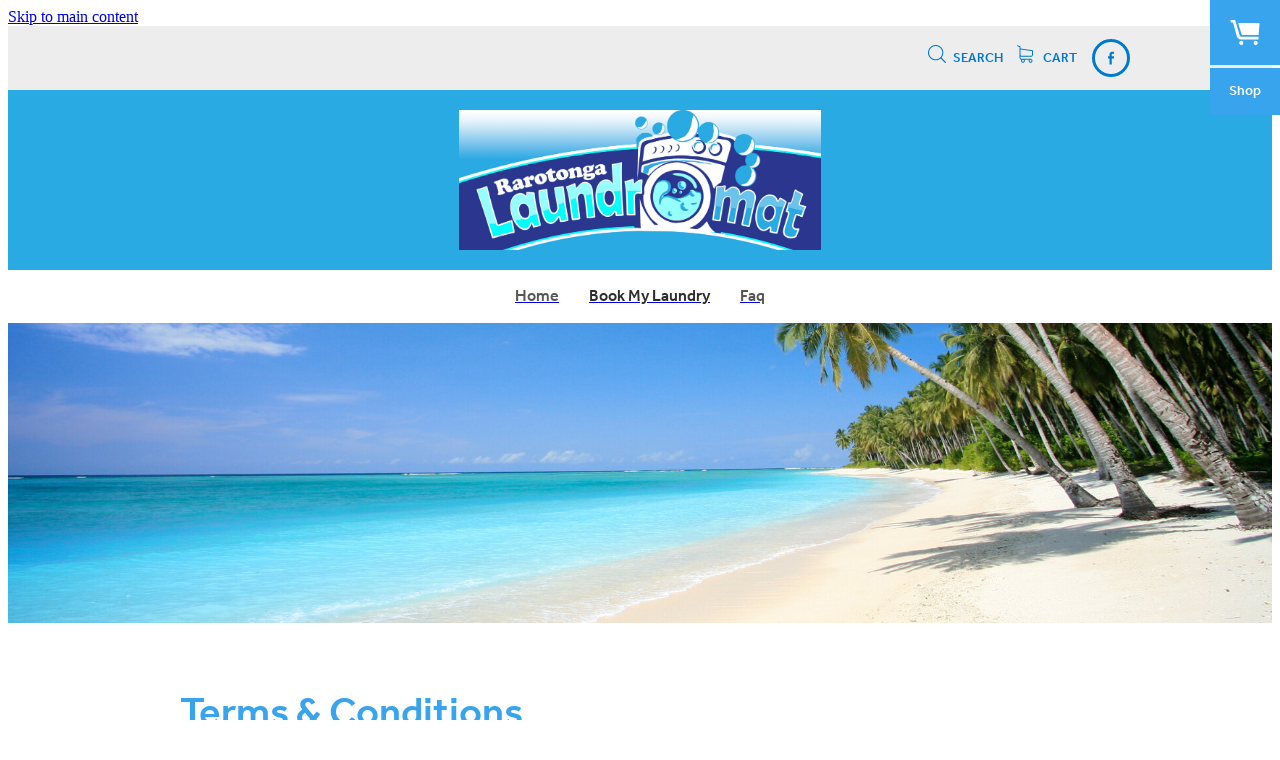

--- FILE ---
content_type: text/html; charset=UTF-8
request_url: https://www.rarotongalaundromat.com/shop/terms/
body_size: 25623
content:
<!-- Website made on Rocketspark -->
<!DOCTYPE HTML>
<html  class="">
<head>

    <!-- Global site tag (gtag.js) - Google Analytics -->
                <script async src="https://www.googletagmanager.com/gtag/js?id=G-5P9EKCF8DK"></script>
                <script>
                window.dataLayer = window.dataLayer || [];
                function gtag(){dataLayer.push(arguments);}
                gtag('js', new Date());
                gtag('config', 'G-5P9EKCF8DK');
                </script>
                <!-- End Google Analytics -->
    <meta http-equiv="Content-Type" content="text/html; charset=UTF-8"/>
    <meta name='csrf-token' content='2f634a4a372b43f35edd3bbd3ed9ef9f'/>
    
    <title>Terms &amp; Conditions | Rarotonga Laundromat</title>
    <meta name="description" content="View the shops terms and conditions of use."/>
    <meta name="keywords" content="Tokens"/>

                    <link rel="icon" type="image/png" href="https://nz.rs-cdn.com/images/nwsjj-8amec/logo/cropped-47564/pad192x192.png?v=20230330062159">
                <link rel="apple-touch-icon" href="https://nz.rs-cdn.com/images/nwsjj-8amec/logo/cropped-47564/pad192x192.png?v=20230330062159"/>
                
    <script type="text/javascript" src="https://cdn.rocketspark.com/jquery-1.7.2.min.v20260119142707.js" ></script>


    <link rel="stylesheet" media="print" href="https://cdn.rocketspark.com/printCheckout.css?v=20260119142707"/>

     <script> window.configs = {"development":"false","DEVELOPMENT":"false","requestType":"shop","PREVIEW":"false","EDITOR":"false","template":"Style 21","navResizeTemplate":"","baseREMUnit":16,"screenSizes":{"t":{"fontSize":14,"contentWidth":400,"contentWidthOversize":400,"min":0,"max":400,"scale":0.7551,"subScale":0.95,"navScale":0.6,"legacy":false},"h":{"fontSize":16,"contentWidth":600,"contentWidthOversize":600,"min":0,"max":740,"scale":0.7551,"subScale":0.95,"navScale":0.6,"legacy":false},"s":{"fontSize":13,"contentWidth":740,"contentWidthOversize":740,"min":740,"max":1080,"scale":0.7959,"subScale":0.7959,"navScale":0.75,"legacy":false},"m":{"fontSize":16,"contentWidth":980,"contentWidthOversize":1080,"min":1080,"max":1460,"scale":1,"subScale":1,"navScale":1,"legacy":true},"l":{"fontSize":19,"contentWidth":1170,"contentWidthOversize":1300,"min":1460,"max":0,"scale":1.1938,"subScale":1.1938,"navScale":1.1,"legacy":false}},"publicURL":"https:\/\/www.rarotongalaundromat.com","shortnameURL":"https:\/\/janna-jansen-qjyg.rocketspark.co.nz","titleData":{"companyName":"Rarotonga Laundromat","position":"right","separator":" | "},"CONSOLE_OVERRIDE":true,"noZensmooth":true,"release":"2026.1.18","browserSupport":{"chrome":86,"firefox":78,"edge":86,"internet explorer":12,"ie":12,"opera":72,"edgeMobile":44,"safari":13,"samsung browser":12,"android":89},"siteAutoPopupSettings":"","globalisationEnabled":false,"analyticsMode":"GA4"}; </script> <link rel="stylesheet" href="https://cdn.rocketspark.com/_dist/css/auth~vendors.6da4c5858d05.bundle.css" type="text/css" media="all" /> <link rel="stylesheet" href="https://cdn.rocketspark.com/_dist/css/public.d84e6703d527.bundle.css" type="text/css" media="all" /> <link rel="stylesheet" href="https://cdn.rocketspark.com/_dist/css/public~vendors.ece6f489e4ad.bundle.css" type="text/css" media="all" /> <link rel="stylesheet" href="https://cdn.rocketspark.com/_dist/css/dashboard~vendors.9c624b80e5b6.bundle.css" type="text/css" media="all" /> <link rel="preload" as="style" href="https://cdn.icomoon.io/181725/Rocketspark/style.css?8gzh5b" onload="this.onload=null;this.rel='stylesheet'"> <link rel="stylesheet" href="/node_modules/@rocketspark/flint-ui/dist/rocketspark/rocketspark.css?v=1768786027"> <link rel="stylesheet" href="/node_modules/@rocketspark/image-gallery/build/css/index.css"> <script type="text/javascript" src="https://cdn.rocketspark.com/_dist/js/public.min.v20260119142707.js" ></script> <script type="text/javascript" src="https://cdn.rocketspark.com/_dist/js/commons.d2b27aedbfc7.bundle.js" ></script> <script type="text/javascript" src="https://cdn.rocketspark.com/_dist/js/blog~vendors.33618b6145a5.bundle.js" ></script> <script type="text/javascript" src="https://cdn.rocketspark.com/_dist/js/shop~vendors.c0601673efb1.bundle.js" ></script> <script type="text/javascript" src="https://cdn.rocketspark.com/_dist/js/houston~vendors.938afeba088b.bundle.js" ></script> <script type="text/javascript" src="https://cdn.rocketspark.com/_dist/js/auth~vendors.73d62d57e163.bundle.js" ></script> <script type="text/javascript" src="https://cdn.rocketspark.com/_dist/js/dashboard~vendors.b1c830a3c85d.bundle.js" ></script> <script type="text/javascript" src="https://cdn.rocketspark.com/_dist/js/blastoff~vendors.a2b315161b63.bundle.js" ></script> <script type="text/javascript" src="https://cdn.rocketspark.com/_dist/js/public~vendors.d060b7760600.bundle.js" ></script> <script type="text/javascript" src="https://cdn.rocketspark.com/_dist/js/public.1ebb063cfa6f.bundle.js" ></script> <script type="module" src="https://nz.rs-cdn.com/node_modules/@rocketspark/flint-ui/dist/rocketspark/rocketspark.esm.js?v=1768786027"></script> <script type="text/javascript" src="https://cdn.rocketspark.com/vueJS/vue.v20260119142707.js" ></script> <script type="text/javascript" src="https://cdn.rocketspark.com/selectChosen/chosen_v1.4.2/chosen.jquery.rs.v20260119142707.js" ></script> <link rel="preload" as="style" href="https://cdn.rocketspark.com/selectChosen/chosen_v1.4.2/chosen.rs.v20260119142707.css" type="text/css" media="all" onload="this.onload=null;this.rel='stylesheet'" /> <link rel="stylesheet" href="https://cdn.rocketspark.com/_dist/css/shop.8a6d4f016ea0.bundle.css" type="text/css" media="screen" /> <script type="text/javascript" src="https://cdn.rocketspark.com/_dist/js/shop~vendors.c0601673efb1.bundle.js" ></script> <script type="text/javascript" src="https://cdn.rocketspark.com/_dist/js/shop.a63a1675df8c.bundle.js" ></script> <script type="text/javascript" src="https://nz.rs-cdn.com/site_files/25643/assets/shop/shop.js?v=20230330071001" defer></script> <!--suppress ES6ConvertVarToLetConst --> <script> var detectedLogoWidth = localStorage.getItem('detectedLogoWidth'); if (detectedLogoWidth) { var style = document.createElement('style'); style.innerHTML = "@media all and (min-width: 740px) { #header #logo, #header .logo { width: " + detectedLogoWidth + '; } }'; document.head.appendChild(style); } </script> <link rel="stylesheet" href="https://nz.rs-cdn.com/site_files/25643/60357/css/css.css?v=20260114154609" type="text/css" media="all" title="dynamicstyle" /> <link rel="stylesheet" href="/site_files/25643/assets/shop/shop.css?v=20260116075651" type="text/css" media="screen" /> <meta name="viewport" content="width=device-width, initial-scale=1"> 
    <script type="text/javascript" src="https://cdn.rocketspark.com/jquery.ba-hashchange.min.v20260119142707.js" ></script>

    <link rel="stylesheet" href="https://cdn.rocketspark.com/colorbox1.5/rocketspark/colorbox.v20260119142707.css" type="text/css" media="screen" />
    <script type="text/javascript" src="https://cdn.rocketspark.com/colorbox1.5/jquery.colorbox-min.v20260119142707.js" ></script>

    <script type="text/javascript" src="https://cdn.rocketspark.com/shop/general.v20260119142707.js" ></script>

    
    <script type="text/javascript" src="https://cdn.rocketspark.com/imagesloaded.pkgd.min.v20260119142707.js" ></script>
    <script type="text/javascript">
    var msnryContainer, msnry, scrollEnabled       = true,
        shopStart = shopIncrement = 10, searchTerm = null;
        </script>

    <script type="text/javascript" src="https://cdn.rocketspark.com/cms/jquery.cycle.min.js?v=20260119142707"></script><script src="https://js.stripe.com/v3/"></script>

                <script defer type="text/javascript" src="//use.typekit.net/ik/[base64].js"></script>

    
    
    <!-- Google tag (gtag.js) -->
<script async src="https://www.googletagmanager.com/gtag/js?id=G-5P9EKCF8DK"></script>
<script>
  window.dataLayer = window.dataLayer || [];
  function gtag(){dataLayer.push(arguments);}
  gtag('js', new Date());

  gtag('config', 'G-5P9EKCF8DK');
</script>

    
    
</head>
<body data-page-id="shop" class=" contact-bar">
<a href="#main_body" class="_925853a1 _925853a1--84b71147 _7720d2f9">Skip to main content</a>    <style>.old-browser-popup{position:fixed;width:100%;height:100%;z-index:9999999}.old-browser-popup__background-fade{position:absolute;background:#000;width:100%;height:100%;opacity:.6;z-index:1}.old-browser-popup__box{position:relative;z-index:2;width:42.25rem;margin:0 auto;text-align:center;top:40%}.old-browser-popup__inner{padding:3rem 2rem;font-size:1rem}.old-browser-popup__inner .site-button{margin:1rem auto 0;font-size:1.2rem}@media (max-width:720px){.old-browser-popup__box{width:90%;top:50%;-ms-transform:translate(0,-50%);-webkit-transform:translate(0,-50%);transform:translate(0,-50%)}.old-browser-popup__box br{display:none}.old-browser-popup__inner a.site-button{font-size:16px}}</style>
    <script src="https://cdn.jsdelivr.net/npm/ua-parser-js@0/dist/ua-parser.min.js"></script>
    <script type="text/javascript">
    "use strict";if(!window.PREVIEW&&!window.EDITOR&&window.sessionStorage&&null===window.sessionStorage.getItem("old-browser")){var browserName,version,parser=new UAParser,popup='<div class="old-browser-popup"><div class="old-browser-popup__background-fade"></div><div class="old-browser-popup__box content-background"><div class="old-browser-popup__inner p-font p-font-colour">Our website doesn\'t fully support the browser you are using, we <br/>recommend you <a href="https://updatemybrowser.org/" target="_blank">update to a newer version</a>.<br/><a onclick="location.reload();" class="site-button">Continue with current browser</a></div></div></div>';if(void 0!==parser){void 0!==parser.getBrowser().name&&(browserName=parser.getBrowser().name.toLowerCase()),void 0!==parser.getBrowser().version&&(version=parseFloat(parser.getBrowser().version));var browserPopup=document.getElementById("old-browser-popup");if(void 0!==browserName){var configs=window.configs;if(Object.prototype.hasOwnProperty.call(configs,"browserSupport")&&Object.prototype.hasOwnProperty.call(configs.browserSupport,browserName)){var browserNameTest=configs.browserSupport[browserName];"edge"===browserName&&"mobile"===parser.getDevice().type&&(browserNameTest="edgeMobile"),version<configs.browserSupport[browserNameTest]&&document.body.insertAdjacentHTML("beforeend",popup)}}}window.sessionStorage.setItem("old-browser",!0)}
    </script>
    <div class="side-of-page">
                <div id="tab_holder" style="margin-top:0px">
            <div class="tab_group">

                                    <a href="/shop/" class="tab_top" id="tab_top_shop"><span class="tab-icon tab_icon_shop"><svg xmlns="http://www.w3.org/2000/svg" xmlns:xlink="http://www.w3.org/1999/xlink" preserveAspectRatio="xMidYMid" width="391.813" height="335.781" viewBox="0 0 391.813 335.781">
  <path d="M122.948,201.336 L77.009,45.954 L64.173,0.015 L-0.007,0.015 L7.424,33.118 L35.123,33.118 L85.791,219.577 L87.142,220.928 C95.693,248.405 118.219,262.138 154.700,262.138 L378.316,262.138 L378.316,225.657 L154.700,225.657 C138.486,225.657 128.574,220.031 124.975,208.768 L124.975,207.417 L122.948,201.336 ZM104.032,41.225 L149.295,191.203 L150.647,194.581 C151.544,196.386 153.233,198.191 155.713,199.985 C158.183,201.790 161.002,202.687 164.158,202.687 L378.316,202.687 L391.827,41.225 L104.032,41.225 ZM127.339,287.472 C121.702,292.655 118.894,299.295 118.894,307.402 C118.894,315.065 121.702,321.705 127.339,327.331 C132.965,332.968 139.837,335.776 147.944,335.776 C155.143,335.776 161.340,332.968 166.523,327.331 C171.695,321.705 174.292,315.065 174.292,307.402 C174.292,299.295 171.811,292.655 166.860,287.472 C161.899,282.300 155.597,279.703 147.944,279.703 C139.837,279.703 132.965,282.300 127.339,287.472 ZM319.203,287.472 C314.020,292.655 311.434,299.295 311.434,307.402 C311.434,315.065 314.136,321.705 319.541,327.331 C324.945,332.968 331.247,335.776 338.457,335.776 C346.110,335.776 352.749,332.968 358.386,327.331 C364.012,321.705 366.831,315.065 366.831,307.402 C366.831,299.295 364.129,292.655 358.724,287.472 C353.319,282.300 346.564,279.703 338.457,279.703 C330.793,279.703 324.375,282.300 319.203,287.472 Z" class="cls-1"/>
</svg>
</span></a><!-- end .tab_top -->
                    <a href="/shop/" class="tab_child" id="tab_child_shop"><span class="typekit-element">Shop</span></a><!-- end .tab_child -->
                
                
            </div>
        </div><!-- end #tab_holder -->
            </div> <!-- end .side-of-page -->

	<div id="shadow">
		<div id="shadow_inner">

            <div class="rs-contact-bar-container right  " data-position="top" style="display: block;"><div class="rs-contact-bar-inner"><div class="shop-icons"><a class="icon-container" @click="showSearch"><span class="search-icon icon"><?xml version="1.0" encoding="UTF-8" standalone="no"?>
<svg width="18px" height="18px" viewBox="0 0 18 18" version="1.1" xmlns="http://www.w3.org/2000/svg" xmlns:xlink="http://www.w3.org/1999/xlink">
    <g id="Cart-Contact-Bar" stroke="none" stroke-width="1" fill="none" fill-rule="evenodd">
        <g id="Empty-Cart-Icon" transform="translate(-845.000000, -13.000000)">
            <g id="Search" transform="translate(845.000000, 13.000000)">
                <g id="magnifying-glass" stroke-width="1" fill-rule="evenodd">
                    <g id="Capa_1"></g>
                </g>
                <path d="M17.8423503,17.0820399 L13.468071,12.7077605 C14.6414634,11.3587583 15.3518847,9.59866962 15.3518847,7.67494457 C15.3518847,3.44035477 11.9075388,0 7.67694013,0 C3.44235033,0 0.00199556541,3.4443459 0.00199556541,7.67494457 C0.00199556541,11.9055432 3.44634146,15.3498891 7.67694013,15.3498891 C9.60066519,15.3498891 11.3607539,14.6394678 12.7097561,13.4660754 L17.0840355,17.8403548 C17.1878049,17.9441242 17.3274945,18 17.4631929,18 C17.5988914,18 17.7385809,17.9481153 17.8423503,17.8403548 C18.0498891,17.632816 18.0498891,17.2895787 17.8423503,17.0820399 Z M1.07560976,7.67494457 C1.07560976,4.03503326 4.03702882,1.07760532 7.672949,1.07760532 C11.3128603,1.07760532 14.2702882,4.03902439 14.2702882,7.67494457 C14.2702882,11.3108647 11.3128603,14.2762749 7.672949,14.2762749 C4.03702882,14.2762749 1.07560976,11.3148559 1.07560976,7.67494457 Z" id="Shape" fill="#FFFFFF" fill-rule="nonzero"></path>
            </g>
        </g>
    </g>
</svg></span> Search</a><a :href="cartURL" class="icon-container cart-container" data-cart-count="0"><span v-bind:class="{ 'has-items': hasItems }" class="cart-icon icon"><svg xmlns="http://www.w3.org/2000/svg" width="25" height="22" viewBox="0 0 25 22">
  <g fill="none" fill-rule="evenodd">
    <path fill="#FFF" fill-rule="nonzero" d="M5.6984106,14.4725216 L17.5350552,14.4725216 C18.8772185,14.4725216 19.9721413,13.352193 19.9721413,11.9788871 L19.9721413,6.88319918 L19.9721413,6.86512936 L19.9721413,6.82898973 C19.9721413,6.81995483 19.9721413,6.81091992 19.9677263,6.80188501 C19.9677263,6.7928501 19.9633113,6.77929774 19.9633113,6.77026283 C19.9633113,6.76122793 19.9588962,6.75219302 19.9588962,6.74315811 C19.9544812,6.7341232 19.9544812,6.7250883 19.9500662,6.71153593 C19.9456512,6.70250103 19.9456512,6.69346612 19.9412362,6.68443121 C19.9368212,6.6753963 19.9368212,6.6663614 19.9324062,6.65732649 C19.9279912,6.64829158 19.9235762,6.63925667 19.9191611,6.62570431 C19.9147461,6.6166694 19.9103311,6.6076345 19.9059161,6.60311704 C19.9015011,6.59408214 19.8970861,6.58504723 19.8926711,6.57601232 C19.8882561,6.56697741 19.8838411,6.56245996 19.879426,6.55342505 C19.875011,6.54439014 19.866181,6.53535524 19.861766,6.52632033 C19.857351,6.51728542 19.852936,6.51276797 19.844106,6.50373306 C19.8396909,6.49469815 19.8308609,6.4901807 19.8264459,6.48114579 C19.8220309,6.47211088 19.8132009,6.46759343 19.8087859,6.45855852 C19.8043709,6.44952361 19.7955408,6.44500616 19.7911258,6.44048871 C19.7822958,6.4314538 19.7778808,6.42693634 19.7690508,6.41790144 C19.7602208,6.41338398 19.7558057,6.40434908 19.7469757,6.39983162 C19.7381457,6.39531417 19.7293157,6.38627926 19.7204857,6.38176181 C19.7116556,6.37724435 19.7072406,6.3727269 19.6984106,6.36820945 C19.6895806,6.36369199 19.6807506,6.35917454 19.6719205,6.35013963 C19.6630905,6.34562218 19.6542605,6.34110472 19.6454305,6.33658727 C19.6366004,6.33206982 19.6277704,6.32755236 19.6189404,6.32303491 C19.6101104,6.31851745 19.6012804,6.314 19.5924503,6.30948255 C19.5836203,6.30496509 19.5747903,6.30496509 19.5659603,6.30044764 C19.5571302,6.29593018 19.5438852,6.29141273 19.5350552,6.29141273 C19.5262252,6.29141273 19.5173951,6.28689528 19.5129801,6.28689528 C19.4997351,6.28237782 19.4909051,6.28237782 19.47766,6.28237782 C19.473245,6.28237782 19.46883,6.27786037 19.46,6.27786037 L4.45779249,4.15917454 L4.45779249,2.01790144 C4.45779249,1.99531417 4.45779249,1.9727269 4.45337748,1.95465708 C4.45337748,1.95013963 4.45337748,1.94562218 4.44896247,1.93658727 C4.44896247,1.92303491 4.44454746,1.90948255 4.44454746,1.89593018 C4.44013245,1.88237782 4.44013245,1.87334292 4.43571744,1.85979055 C4.43571744,1.85075565 4.43130243,1.84623819 4.43130243,1.83720329 C4.42688742,1.82365092 4.42247241,1.81009856 4.4180574,1.7965462 C4.4180574,1.79202875 4.41364238,1.78299384 4.41364238,1.77847639 C4.40922737,1.76492402 4.40481236,1.75588912 4.39598234,1.74233676 C4.39156733,1.7378193 4.39156733,1.72878439 4.38715232,1.72426694 C4.38273731,1.71523203 4.3783223,1.70619713 4.36949227,1.69716222 C4.36507726,1.68812731 4.36066225,1.68360986 4.35624724,1.67457495 C4.35183223,1.66554004 4.34741722,1.66102259 4.34300221,1.65198768 C4.3385872,1.64295277 4.32975717,1.63391786 4.32534216,1.62488296 C4.32092715,1.6203655 4.31651214,1.61584805 4.31209713,1.6113306 C4.30326711,1.60229569 4.29443709,1.59326078 4.28560706,1.58422587 C4.28119205,1.57970842 4.27677704,1.57519097 4.27236203,1.57067351 C4.26353201,1.5616386 4.25470199,1.5526037 4.24145695,1.54356879 C4.23704194,1.53905133 4.22821192,1.53453388 4.22379691,1.53001643 C4.21496689,1.52098152 4.20613687,1.51646407 4.19730684,1.50742916 C4.18406181,1.49839425 4.17081678,1.48935934 4.16198675,1.48484189 C4.15757174,1.48032444 4.15315673,1.48032444 4.14874172,1.47580698 C4.13108168,1.46677207 4.10900662,1.45773717 4.09134658,1.44870226 L0.837483444,0.0482915811 C0.532847682,-0.0827145791 0.18406181,0.0618439425 0.0560264901,0.373548255 C-0.07200883,0.685252567 0.0692715232,1.04213142 0.373907285,1.17313758 L3.2613245,2.41995483 L3.2613245,5.18463655 L3.2613245,5.62282957 L3.2613245,8.9838152 L3.2613245,11.987922 L3.2613245,15.7825832 C3.2613245,17.0474702 4.18847682,18.0955195 5.38494481,18.2536304 C5.16860927,18.6240616 5.04057395,19.0577372 5.04057395,19.5185175 C5.04057395,20.878271 6.12225166,21.9805298 7.44675497,21.9805298 C8.77125828,21.9805298 9.85293598,20.8737536 9.85293598,19.5185175 C9.85293598,19.0667721 9.73373068,18.637614 9.52181015,18.2762177 L14.8816336,18.2762177 C14.669713,18.6421314 14.5505077,19.0667721 14.5505077,19.5185175 C14.5505077,20.878271 15.6321854,21.9805298 16.9566887,21.9805298 C18.2811921,21.9805298 19.3628698,20.8737536 19.3628698,19.5185175 C19.3628698,18.1632813 18.2811921,17.0565051 16.9566887,17.0565051 L5.6984106,17.0565051 C5.00966887,17.0565051 4.45337748,16.4827885 4.45337748,15.7825832 L4.45337748,14.1291951 C4.81540839,14.3460329 5.24366446,14.4725216 5.6984106,14.4725216 Z M8.66529801,19.514 C8.66529801,20.200653 8.11783664,20.7562998 7.45116998,20.7562998 C6.78450331,20.7562998 6.23704194,20.1961355 6.23704194,19.514 C6.23704194,18.8318645 6.78450331,18.2717002 7.45116998,18.2717002 C8.11783664,18.2717002 8.66529801,18.827347 8.66529801,19.514 Z M18.1752318,19.514 C18.1752318,20.200653 17.6277704,20.7562998 16.9611038,20.7562998 C16.2944371,20.7562998 15.7469757,20.1961355 15.7469757,19.514 C15.7469757,18.8318645 16.2944371,18.2717002 16.9611038,18.2717002 C17.6277704,18.2717002 18.1752318,18.827347 18.1752318,19.514 Z M17.5350552,13.252809 L5.6984106,13.252809 C5.00966887,13.252809 4.45337748,12.6790924 4.45337748,11.9788871 L4.45337748,8.97478029 L4.45337748,5.61379466 L4.45337748,5.38792197 L18.7800883,7.40722382 L18.7800883,11.9743696 C18.7800883,12.6836099 18.2193819,13.252809 17.5350552,13.252809 Z"/>
    <circle class="item-dot" cx="21" cy="5" r="4" fill="#F00"/>
  </g>
</svg>
</span> Cart <span class="cart-count" v-text="cartCountText"></span></a></div><div class="contact-bar-spacer"></div><div class="social-container  style6 custom contactBar"><div class="social-row"><a class='social-icon facebook-icon' href='https://www.facebook.com/RaroLaundromat' target="_blank" title="A link to this website's Facebook."><svg height="17" width="9" xmlns:xlink="http://www.w3.org/1999/xlink" xmlns="http://www.w3.org/2000/svg" viewBox="0 0 9 17">
    <path fill-rule="evenodd" d="M 8.86 9.02 C 8.86 9.02 5.61 9.02 5.61 9.02 C 5.61 9.02 5.61 17 5.61 17 C 5.61 17 2.3 17 2.3 17 C 2.3 17 2.3 9.02 2.3 9.02 C 2.3 9.02 0 9.02 0 9.02 C 0 9.02 0 6.15 0 6.15 C 0 6.15 2.3 6.15 2.3 6.15 C 2.3 6.15 2.3 4.97 2.3 3.7 C 2.3 1.77 3.66 0 6.79 0 C 8.05 0 8.99 0.11 8.99 0.11 C 8.99 0.11 8.91 2.79 8.91 2.79 C 8.91 2.79 7.96 2.79 6.92 2.79 C 5.79 2.79 5.61 3.26 5.61 4.05 C 5.61 4.15 5.61 4.19 5.61 4.19 C 5.61 4.41 5.61 4.95 5.61 6.15 C 5.61 6.15 9 6.15 9 6.15 C 9 6.15 8.86 9.02 8.86 9.02 Z" />
</svg></a></div></div></div></div><div id="header-area" class="">        <div id="header" class="default-position ">
                        <div id="header-inner" class="wrap">
                <div id="header_overlay"></div>
                <div id="logo-padding">
                                        <div id="logo" class="logo " aria-label="Rarotonga Laundromat homepage"></div><!--end #logo-->
                </div>
                                            </div><!--end #header-inner-->
                        <div class="mobile-menu-bar mobile-menu-bar--3-count mobile-menu-component above"><a class="mobile-menu-icon mobile-menu-toggle"><span></span></a><a href="/shop/" class="mobile-menu-icon mobile-menu-contact-cart"><svg xmlns="http://www.w3.org/2000/svg" width="25" height="22" viewBox="0 0 25 22">
  <g fill="none" fill-rule="evenodd">
    <path fill="#FFF" fill-rule="nonzero" d="M5.6984106,14.4725216 L17.5350552,14.4725216 C18.8772185,14.4725216 19.9721413,13.352193 19.9721413,11.9788871 L19.9721413,6.88319918 L19.9721413,6.86512936 L19.9721413,6.82898973 C19.9721413,6.81995483 19.9721413,6.81091992 19.9677263,6.80188501 C19.9677263,6.7928501 19.9633113,6.77929774 19.9633113,6.77026283 C19.9633113,6.76122793 19.9588962,6.75219302 19.9588962,6.74315811 C19.9544812,6.7341232 19.9544812,6.7250883 19.9500662,6.71153593 C19.9456512,6.70250103 19.9456512,6.69346612 19.9412362,6.68443121 C19.9368212,6.6753963 19.9368212,6.6663614 19.9324062,6.65732649 C19.9279912,6.64829158 19.9235762,6.63925667 19.9191611,6.62570431 C19.9147461,6.6166694 19.9103311,6.6076345 19.9059161,6.60311704 C19.9015011,6.59408214 19.8970861,6.58504723 19.8926711,6.57601232 C19.8882561,6.56697741 19.8838411,6.56245996 19.879426,6.55342505 C19.875011,6.54439014 19.866181,6.53535524 19.861766,6.52632033 C19.857351,6.51728542 19.852936,6.51276797 19.844106,6.50373306 C19.8396909,6.49469815 19.8308609,6.4901807 19.8264459,6.48114579 C19.8220309,6.47211088 19.8132009,6.46759343 19.8087859,6.45855852 C19.8043709,6.44952361 19.7955408,6.44500616 19.7911258,6.44048871 C19.7822958,6.4314538 19.7778808,6.42693634 19.7690508,6.41790144 C19.7602208,6.41338398 19.7558057,6.40434908 19.7469757,6.39983162 C19.7381457,6.39531417 19.7293157,6.38627926 19.7204857,6.38176181 C19.7116556,6.37724435 19.7072406,6.3727269 19.6984106,6.36820945 C19.6895806,6.36369199 19.6807506,6.35917454 19.6719205,6.35013963 C19.6630905,6.34562218 19.6542605,6.34110472 19.6454305,6.33658727 C19.6366004,6.33206982 19.6277704,6.32755236 19.6189404,6.32303491 C19.6101104,6.31851745 19.6012804,6.314 19.5924503,6.30948255 C19.5836203,6.30496509 19.5747903,6.30496509 19.5659603,6.30044764 C19.5571302,6.29593018 19.5438852,6.29141273 19.5350552,6.29141273 C19.5262252,6.29141273 19.5173951,6.28689528 19.5129801,6.28689528 C19.4997351,6.28237782 19.4909051,6.28237782 19.47766,6.28237782 C19.473245,6.28237782 19.46883,6.27786037 19.46,6.27786037 L4.45779249,4.15917454 L4.45779249,2.01790144 C4.45779249,1.99531417 4.45779249,1.9727269 4.45337748,1.95465708 C4.45337748,1.95013963 4.45337748,1.94562218 4.44896247,1.93658727 C4.44896247,1.92303491 4.44454746,1.90948255 4.44454746,1.89593018 C4.44013245,1.88237782 4.44013245,1.87334292 4.43571744,1.85979055 C4.43571744,1.85075565 4.43130243,1.84623819 4.43130243,1.83720329 C4.42688742,1.82365092 4.42247241,1.81009856 4.4180574,1.7965462 C4.4180574,1.79202875 4.41364238,1.78299384 4.41364238,1.77847639 C4.40922737,1.76492402 4.40481236,1.75588912 4.39598234,1.74233676 C4.39156733,1.7378193 4.39156733,1.72878439 4.38715232,1.72426694 C4.38273731,1.71523203 4.3783223,1.70619713 4.36949227,1.69716222 C4.36507726,1.68812731 4.36066225,1.68360986 4.35624724,1.67457495 C4.35183223,1.66554004 4.34741722,1.66102259 4.34300221,1.65198768 C4.3385872,1.64295277 4.32975717,1.63391786 4.32534216,1.62488296 C4.32092715,1.6203655 4.31651214,1.61584805 4.31209713,1.6113306 C4.30326711,1.60229569 4.29443709,1.59326078 4.28560706,1.58422587 C4.28119205,1.57970842 4.27677704,1.57519097 4.27236203,1.57067351 C4.26353201,1.5616386 4.25470199,1.5526037 4.24145695,1.54356879 C4.23704194,1.53905133 4.22821192,1.53453388 4.22379691,1.53001643 C4.21496689,1.52098152 4.20613687,1.51646407 4.19730684,1.50742916 C4.18406181,1.49839425 4.17081678,1.48935934 4.16198675,1.48484189 C4.15757174,1.48032444 4.15315673,1.48032444 4.14874172,1.47580698 C4.13108168,1.46677207 4.10900662,1.45773717 4.09134658,1.44870226 L0.837483444,0.0482915811 C0.532847682,-0.0827145791 0.18406181,0.0618439425 0.0560264901,0.373548255 C-0.07200883,0.685252567 0.0692715232,1.04213142 0.373907285,1.17313758 L3.2613245,2.41995483 L3.2613245,5.18463655 L3.2613245,5.62282957 L3.2613245,8.9838152 L3.2613245,11.987922 L3.2613245,15.7825832 C3.2613245,17.0474702 4.18847682,18.0955195 5.38494481,18.2536304 C5.16860927,18.6240616 5.04057395,19.0577372 5.04057395,19.5185175 C5.04057395,20.878271 6.12225166,21.9805298 7.44675497,21.9805298 C8.77125828,21.9805298 9.85293598,20.8737536 9.85293598,19.5185175 C9.85293598,19.0667721 9.73373068,18.637614 9.52181015,18.2762177 L14.8816336,18.2762177 C14.669713,18.6421314 14.5505077,19.0667721 14.5505077,19.5185175 C14.5505077,20.878271 15.6321854,21.9805298 16.9566887,21.9805298 C18.2811921,21.9805298 19.3628698,20.8737536 19.3628698,19.5185175 C19.3628698,18.1632813 18.2811921,17.0565051 16.9566887,17.0565051 L5.6984106,17.0565051 C5.00966887,17.0565051 4.45337748,16.4827885 4.45337748,15.7825832 L4.45337748,14.1291951 C4.81540839,14.3460329 5.24366446,14.4725216 5.6984106,14.4725216 Z M8.66529801,19.514 C8.66529801,20.200653 8.11783664,20.7562998 7.45116998,20.7562998 C6.78450331,20.7562998 6.23704194,20.1961355 6.23704194,19.514 C6.23704194,18.8318645 6.78450331,18.2717002 7.45116998,18.2717002 C8.11783664,18.2717002 8.66529801,18.827347 8.66529801,19.514 Z M18.1752318,19.514 C18.1752318,20.200653 17.6277704,20.7562998 16.9611038,20.7562998 C16.2944371,20.7562998 15.7469757,20.1961355 15.7469757,19.514 C15.7469757,18.8318645 16.2944371,18.2717002 16.9611038,18.2717002 C17.6277704,18.2717002 18.1752318,18.827347 18.1752318,19.514 Z M17.5350552,13.252809 L5.6984106,13.252809 C5.00966887,13.252809 4.45337748,12.6790924 4.45337748,11.9788871 L4.45337748,8.97478029 L4.45337748,5.61379466 L4.45337748,5.38792197 L18.7800883,7.40722382 L18.7800883,11.9743696 C18.7800883,12.6836099 18.2193819,13.252809 17.5350552,13.252809 Z"/>
    <circle class="item-dot" cx="21" cy="5" r="4" fill="#F00"/>
  </g>
</svg>
</a><a class="mobile-menu-icon mobile-menu-contact-search"><?xml version="1.0" encoding="UTF-8" standalone="no"?>
<svg width="18px" height="18px" viewBox="0 0 18 18" version="1.1" xmlns="http://www.w3.org/2000/svg" xmlns:xlink="http://www.w3.org/1999/xlink">
    <g id="Cart-Contact-Bar" stroke="none" stroke-width="1" fill="none" fill-rule="evenodd">
        <g id="Empty-Cart-Icon" transform="translate(-845.000000, -13.000000)">
            <g id="Search" transform="translate(845.000000, 13.000000)">
                <g id="magnifying-glass" stroke-width="1" fill-rule="evenodd">
                    <g id="Capa_1"></g>
                </g>
                <path d="M17.8423503,17.0820399 L13.468071,12.7077605 C14.6414634,11.3587583 15.3518847,9.59866962 15.3518847,7.67494457 C15.3518847,3.44035477 11.9075388,0 7.67694013,0 C3.44235033,0 0.00199556541,3.4443459 0.00199556541,7.67494457 C0.00199556541,11.9055432 3.44634146,15.3498891 7.67694013,15.3498891 C9.60066519,15.3498891 11.3607539,14.6394678 12.7097561,13.4660754 L17.0840355,17.8403548 C17.1878049,17.9441242 17.3274945,18 17.4631929,18 C17.5988914,18 17.7385809,17.9481153 17.8423503,17.8403548 C18.0498891,17.632816 18.0498891,17.2895787 17.8423503,17.0820399 Z M1.07560976,7.67494457 C1.07560976,4.03503326 4.03702882,1.07760532 7.672949,1.07760532 C11.3128603,1.07760532 14.2702882,4.03902439 14.2702882,7.67494457 C14.2702882,11.3108647 11.3128603,14.2762749 7.672949,14.2762749 C4.03702882,14.2762749 1.07560976,11.3148559 1.07560976,7.67494457 Z" id="Shape" fill="#FFFFFF" fill-rule="nonzero"></path>
            </g>
        </g>
    </g>
</svg></a></div>        </div><!--end #header-->
        <div id="nav_wrapper"><div id="nav" class="wrap social-parent"><div class="first_nav nav__item" id="nav_1" data-page-id="384667"><a href="/"><span class="type-element"><div class="text-scaling">Home</div></span></a><span class="nav_overlay"></span></div><div class="active  nav__item" id="nav_2" data-page-id="385358"><a href="/shop/"><span class="type-element"><div class="text-scaling">Book My Laundry</div></span></a><span class="nav_overlay"></span></div><div class="nav__item" id="nav_3" data-page-id="384671"><a href="/faq/"><span class="type-element"><div class="text-scaling">Faq</div></span></a><span class="nav_overlay"></span></div></div></div><div class="feature-area-main feature-area-main--main feature-area-main--above" id="feature-area"><div class="feature-area-wrap heading-background-heading-blurb-button" data-full-height="0" data-full-height-mobile="0" data-height-ratio-mobile="1"><div class="feature-area__slides feature-area feature-area__transition--fade" data-heightType="responsive" data-base-height="300" style="background:transparent;"
 data-cycle-fx="fade"
 data-cycle-timeout="5000"
 data-cycle-slides="div.feature-slide"
 data-cycle-log="false"
 data-cycle-pager-template="<span></span>"
 data-cycle-pause-on-hover="true"
 data-cycle-speed="1500"
 data-cycle-loader="true"
 data-cycle-progressive="#feature-progressive-slides"
>
	<div class="feature-slide feature-slide--default212" id="feature-slide-default212" data-content-position="center" data-vertical-offset="50" data-handle="default212" style="" data-mobile-editor-image="https://nz.rs-cdn.com/images/nwsjj-8amec/feature/8fd3cbe98baeccf7c036a657814b2cff__5d52/h1008@stretch.jpg" data-image-ratio="1.5" data-mobile-image-x="50" data-mobile-image-y="77">
	<div class="feature-slide__image"><picture>
  <source type="image/webp" srcset="https://nz.rs-cdn.com/images/nwsjj-8amec/feature/8fd3cbe98baeccf7c036a657814b2cff__6f15/hcrop2292x860@stretch.jpg.webp" media="(min-width: 1460px)">
  <source srcset="https://nz.rs-cdn.com/images/nwsjj-8amec/feature/8fd3cbe98baeccf7c036a657814b2cff__6f15/hcrop2292x860@stretch.jpg" media="(min-width: 1460px)">
  <source type="image/webp" srcset="https://nz.rs-cdn.com/images/nwsjj-8amec/feature/8fd3cbe98baeccf7c036a657814b2cff__fb0f/hcrop1920x720@stretch.jpg.webp" media="(min-width: 1080px) AND (max-width: 1460px)">
  <source srcset="https://nz.rs-cdn.com/images/nwsjj-8amec/feature/8fd3cbe98baeccf7c036a657814b2cff__fb0f/hcrop1920x720@stretch.jpg" media="(min-width: 1080px) AND (max-width: 1460px)">
  <source type="image/webp" srcset="https://nz.rs-cdn.com/images/nwsjj-8amec/feature/8fd3cbe98baeccf7c036a657814b2cff__b715/hcrop1528x573@stretch.jpg.webp" media="(min-width: 740px) AND (max-width: 1080px)">
  <source srcset="https://nz.rs-cdn.com/images/nwsjj-8amec/feature/8fd3cbe98baeccf7c036a657814b2cff__b715/hcrop1528x573@stretch.jpg" media="(min-width: 740px) AND (max-width: 1080px)">
  <source type="image/webp" srcset="https://nz.rs-cdn.com/images/nwsjj-8amec/feature/8fd3cbe98baeccf7c036a657814b2cff__4b96/crop740x740@stretch@crop2.jpg.webp, https://nz.rs-cdn.com/images/nwsjj-8amec/feature/8fd3cbe98baeccf7c036a657814b2cff__9673/crop740x740@stretch@crop2@2x.jpg.webp 2x" media="(max-width: 740px)">
  <source srcset="https://nz.rs-cdn.com/images/nwsjj-8amec/feature/8fd3cbe98baeccf7c036a657814b2cff__4b96/crop740x740@stretch@crop2.jpg, https://nz.rs-cdn.com/images/nwsjj-8amec/feature/8fd3cbe98baeccf7c036a657814b2cff__9673/crop740x740@stretch@crop2@2x.jpg 2x" media="(max-width: 740px)">
  <source type="image/webp" srcset="https://nz.rs-cdn.com/images/nwsjj-8amec/feature/8fd3cbe98baeccf7c036a657814b2cff__cfc1/hcrop1450x544@stretch@crop2.jpg.webp, https://nz.rs-cdn.com/images/nwsjj-8amec/feature/8fd3cbe98baeccf7c036a657814b2cff__92c1/hcrop1450x544@stretch@crop2@2x.jpg.webp 2x" media="(max-width: 400px)">
  <source srcset="https://nz.rs-cdn.com/images/nwsjj-8amec/feature/8fd3cbe98baeccf7c036a657814b2cff__cfc1/hcrop1450x544@stretch@crop2.jpg, https://nz.rs-cdn.com/images/nwsjj-8amec/feature/8fd3cbe98baeccf7c036a657814b2cff__92c1/hcrop1450x544@stretch@crop2@2x.jpg 2x" media="(max-width: 400px)">
  <img src="https://nz.rs-cdn.com/images/nwsjj-8amec/feature/8fd3cbe98baeccf7c036a657814b2cff__fb0f/hcrop1920x720@stretch.jpg"  alt="">
</picture>
</div>
	<div class="feature-slide__placeholder"><div class="feature-slide__placeholder-content">
	</div><!-- end .feature-slide__placeholder-content -->
	</div><!-- end .feature-slide__placeholder -->
	</div><!-- end .feature-slide -->
<script id="feature-progressive-slides" type="text/cycle">[]</script></div>		<div class="feature-slide feature-slide--global feature-slide-content-global" id="feature-slide-global" data-handle="global" data-content-position="center" data-vertical-offset="50">
	    <div class="feature-slide__placeholder"><div class="feature-slide__placeholder-content">
		<div class="feature-slide-overlay "></div>
			<div class="feature-slide-content cp-center feature-slide-content--center-center feature-slide-content--mobile" style="color: #fff;">
				<div class="feature-slide-content-box">
				
				<div class="feature-slide-content-box-padding">
				<div class="feature-slide-heading-blurb-button heading-background">
				<div class="feature-slide-heading-blurb">
					<h2 class="feature-slide-heading main-font no-padding"><div class="feature-text-scaling"></div></h2>
					<div class="feature-slide-body p-font"><div class="feature-text-scaling"></div></div>
				</div><!-- end .feature-slide-heading-blurb-->
					<div class="feature-slide-buttons">                  </div><!-- end .feature-slide-buttons -->
				</div><!-- end .feature-slide-heading-blurb-button-->
				</div><!-- end .feature-slide-content-box-padding -->
				</div><!-- end .feature-slide-content-box -->
			</div><!-- end .feature-slide-content -->
	       </div><!-- end .feature-slide__placeholder-content -->
	       </div><!-- end .feature-slide__placeholder -->
		</div><!-- end .feature-slide-content-global -->
		</div><!-- end .feature-area-wrap -->
</div></div><!-- end #header-area -->
			<div id="content" class="shop_page">
								<div id="main_body" class="main-body">
                    						<div id="shop_body" class="wrap" >
							<div class="content_column1">
								<div class="column">
									<div class="shop">
                                        
<div id="shop-terms-conditions" class="p-font-all">
<h1 class="heading">Terms &amp; Conditions</h1>
	<br>
Here at Rarotonga Laundromat (referred to as "we", "us", "our", or "Rarotonga Laundromat"), we are very grateful and appreciative to have you (referred to as "customer", "your", or "you"), entrusting us to take care of your laundry. We take pride in providing you with the best service we possibly can.<br>
<br>
However, in the situation where things don't quite work out as intended, our aim is to resolve issues or concerns that you may have, in a fair, reasonable, and timely manner.
<br>
<br>
To that end, the following Terms and Conditions are intended to help explain and clarify the following:
<br>
<br>
<ul>
	<li>Use of Rarotonga Laundromat Services</li>
	<li>Suitability of items for wash and dry processes</li>
	<li>Certain laundry items not to be washed or dried</li>
	<li>Damaged laundry or property</li>
	<li>Missing laundry items</li>
	<li>Pickup and delivery</li>
	<li>Unattended laundry</li>
	<li>Abandoned items</li>
	<li>Force Majeure (extraordinary event or circumstance)</li>
	<li>Pricing</li>
	<li>Privacy</li>
	<li>Refunds</li>
	<li>General</li>
</ul>
<a name="use-of-laundry-online"></a><strong>Use of Rarotonga Laundromat services</strong><br>
<br>
By using Rarotonga Laundromat, you acknowledge and accept these Terms and Conditions, including any Terms and Conditions relating to Third-Party Service Providers.
<br>
<br>
You agree to only use our services for laundering of standard residential household laundry, that could be reasonably assumed to accumulate as part of normal weekly or fortnightly residential household activity, and which could ordinarily be laundered at home (E.g. Normal clothing, bed linen, towels, non-rubberised bathroom mats, table cloths, thin mattress protectors). Also included are household items that you might get laundered less often, but never the less would be considered normal residential household items (E.g. Blankets and duvet inners).
<br>
<br>
You agree not to use our services for laundering of non-standard residential items, and items not listed as Add-ons. E.g. Curtains, rugs, decorative wall coverings, floor mats (except for non-rubberised bathroom mats), certain types of furniture covers, and outdoor coverings.
<br>
<br>
We reserve the right to not launder any item, for any reason, whether specified within these Terms and Conditions, or not.
<br>
<br>
<a name="suitable"></a><strong>Suitability of items for wash, and dry processes.</strong><br>
<br>
By using our wash and drying services, you agree that the items you have provided to us for putting through these processes are suitable to be washed in water, on a normal cycle and temperature (approx 36 – 40 deg Celcius), and dried using heat in a tumble dryer.
<br>
<br>
We are not responsible for any damage to clothing and other items provided, that are not suitable for these standard laundering processes.
<br>
<br>
<a name="certain-laundry"></a><strong>Certain laundry items not to be washed or dried.</strong><br>
<br>
We reserve the right to refuse to service items that we feel may be hazardous or unhygienic to our staff, and other laundry users, such as items that are soiled with human or animal waste, or blood. This is for the health and safety of everyone using the laundry.
<br>
<br>
We reserve the right to refuse to service items that we feel may damage or be problematic to our machinery and equipment, or which appear to be incompatible with the laundering of other Customers clothes and other common laundry items. For example, items covered with grease, metal filings, glass, or containing plastic or rubber type materials, car mats, footwear, or items covered with excessive hair or animal fur.
<br>
<br>
We may also refuse to launder items that we feel may become damaged or may cause damage to other laundry items of yours, or that may compromise the cleaning outcome of your other laundry. E.g. A clothing item that still has a dye security tag attached to it, or a brand new item that is likely to release dye, or excessive lint.
<br>
<br>
We also reserve the right to refuse to launder items that we do not consider to be standard residential household laundry or a specified Add-on.
<br>
<br>
<a name="damaged-laundry"></a><strong>Damaged Laundry and Property</strong><br>
<br>
You are responsible for checking your pockets and laundry items to make sure that no items are left in pockets (E.g. pens), or attached to clothing (E.g. belts) and other items, that should not be laundered.
<br>
<br>
We will endeavor to avoid damaging your laundry, or items you may have inadvertently left in or among your laundry. Unfortunately, there are limitations to what we can do in regard to avoiding causing damage. For example, it is impractical for us to check your pockets to see if you have left anything in them. Therefore, we can't be held responsible if something left in your laundry (like lipstick, chewing gum, cigarette lighter, paper, pen, nails, screws, etc.) causes any damage. Similarly, if you call and tell us that you left your bank card, or anything else, in your laundry, we will do our best, as far as practical, to locate it prior to the start of the laundry process; however we can't guarantee that we will find it, prior, during, or after your items are laundered.
<br>
<br>
All laundering processes, regardless of how gentle, cause normal wear and tear on items being cleaned. As a result, we cannot be held responsible for any wear, tear, or damage to laundry items, including stitching, fastenings, loss of buttons, zip fastenings, bra underwire, fading, fatiguing, holes, or abrasions. We reserve the right to decline cleaning any particular item if we believe it will lead to trouble.
<br>
<br>
Cleaning and drying laundry also creates other risks. Your items are washed and dried together (I.e. as single loads) as part of our standard procedure. We do not individually examine every garment or Care Label prior to placing it in to our laundry machinery. Therefore, it is your responsibility to check your laundry items to determine if something is "dry-clean only," or recommended for dry cleaning, or otherwise unsuitable for common washing and drying techniques. We can't be held responsible for the re-disposition of colours (i.e. dye bleeding) or dimensional changes (aka shrinking or stretching). Rarotonga Laundromat does not hand-wash any items.
<br>
<br>
If you determine that items are not suitable for normal wash and / or drying processes, then it is your responsibility to either a) not include these items in your laundry, or b) clearly separate these items, and communicate to us how you want your items processed, using the 'Laundry Separation' option, and accompanying text box with your instructions. For example, if you have a new item of clothing that you have placed in your laundry with everything else, there is no way for us to know that it is new, and that it should be washed separately due to the possibility of colour run occurring. It is your responsibility to separate and instruct us of how we are to proceed with these items.
<br>
<br>
As a rule, we do not separate laundry on your behalf, because of any potential issues that might occur as a result of how we have separated the items. If you do not clearly separate your laundry, and instead leave that task to us, you agree not to hold us responsible for any subsequent issues that might arise as a result of how we have interpreted your instructions, separated, washed, and dried your laundry.
<br>
<br>
: It is your responsibility to provide clear written instructions you wish to give us in regards to washing and drying of your laundry items. Use the 'Order Notes' text box to provide us with your written instructions.
<br>
<br>
<a name="missing-laundry"></a><strong>Missing laundry items</strong><br>
<br>
We would love to be able to inventory every piece of laundry you give us. Unfortunately, it is cost-prohibitive for us to do so. As a result we can't be held responsible for any lost laundry; we simply have no efficient way of verifying that we actually received any particular piece of laundry in the first place.
<br>
<br>
Rest assured though, we carefully track your laundry. For instance, we tag all your bundles of laundry and bulky items with your name, and your clothes are never loose in our facility unless they're inside a machine, on a folding table or storage shelf, or in their own laundry cart or some other type of container.
<br>
<br>
If you do believe you are missing something from your laundry, please notify us within 24 hours of receiving your laundry items — we are much more likely to find misplaced laundry if it is reported early.
<br>
<br>
<a name="pick-up-and-delivery"></a><strong>Residential Pick-up and Delivery</strong><br>
<br>
We only pick up and deliver to addresses on Rarotonga. A pickup and delivery fee will apply. This will be communicated at the point that you place your initial Order.
<br>
<br>
During the ordering process, you must select a day of the week for us to pick up your items. You agree to provide us with complete and accurate information that we ask you to provide to enable us to fulfil the Service.
<br>
<br>
Our Residential pick up and return services are only available on the days listed on the Rarotonga Laundromat website. While you can select the pick up date, the return date is determined by the service package you have purchased, although we aim to return all laundry within 24-48 hours.
<br>
<br>
While we will always do our best to pick-up and return your laundry as scheduled, we can't be held accountable if we are late for unforeseen circumstances. We will do our best to notify you of the delay as soon as possible. Similarly, we hope that you will strive to be on-time for our pick-up and delivery. If you do miss a pick-up or delivery, we will try to coordinate an alternate day as soon as possible.
<br>
<br>
If you need to reschedule or cancel your pick-up or drop-off, please notify us at least two hours prior to the start of your scheduled pick up or return. Because our pick up and return time slots are between 9.00am and 10.00am, you would need to contact us no later than 8am on the scheduled day of pick up or return. You can contact us via our website contact form, or by email. 
<strong>IMPORTANT</strong>: Do not call our landline number to reschedule or cancel your pick up or return, as this is not a 24 hour number.<br>
<br>
A No Show is when we show up to your door, but your laundry isn't around. In the case of a No Show, we reserve the right to not refund your laundry pickup fee. Keep in mind, there's no fee if you cancel or reschedule more than 1 hour before the start of your delivery window.
<br>
<br>
We will only undertake work and treatments on laundry that has been paid for.
<br>
<br>
Rarotonga Laundromat services are for domestic and private use only. You agree not to use this service for commercial, business, or re-sale purpose, and we have no liability to you for any losses of any kind that may be incurred, such as loss of business, business interruption, or loss of business opportunity.
<br>
<br>
<a name="unattended-laundry"></a><strong>Unattended laundry</strong><br>
<br>
Rarotonga Laundromat and its subcontractors are not responsible for, and shall not pay for any loss, damage, or theft of items, left unattended by the customer prior to us collecting it, or by us, after we have returned the items to an address as instructed. Rarotonga Laundromat reserves the right not to leave items in the possession of any person that is a different person from the person who submitted their details as part of the online order process. It is presumed by Rarotonga Laundromat that the purchaser of the service is the owner of these items. To ensure there are no issues, please advise us of who we are able to return your laundry to. For pick-up purposes, it is the customer's responsibility to ensure that their laundry bag(s) are given to a Rarotonga Laundromat representative. In the case where we attend an address for a pick up and cannot locate the items that are to be picked up, we will attempt to contact you as soon as reasonably able, to confirm that we have been unable to locate the items.
<br>
<br>
<a name="abandoned-items"></a><strong>Abandoned items</strong><br>
<br>
In the case of any item(s) of yours that we have had in our possession for 90-days or more, despite our reasonable efforts to contact you to arrange delivery to you in the case of Pick-up / Drop-off services, we shall consider the item(s) abandoned, and will dispose of at a time and in a manner of our choosing.
<br>
<br>
<a name="force-majeure"></a><strong>Force Majeure (extraordinary event or circumstance)</strong><br>
<br>
If the performance by Rarotonga Laundromat is prevented by reason of "force majeure" (which shall include prevention occasioned by fire, casualty, accident, act of God, natural disaster, any law, order, proclamation, regulation, demand or requirement of any government or government agency, epidemics, pandemics or outbreak of communicable disease, quarantines, national or regional emergenices, strikes, labour disputes, shortage of labour or lack of skilled labour, shortage or unavailability of products or raw materials, disruption to water or gas supplies, delay in transit, electricity or communications failures, or other causes whatsoever (whether similar to the foregoing or not) beyond our reasonable control) we shall be excused from such performance to the extent of such prevention.
<br>
<br>
<a name="pricing-laundry"></a><strong>Pricing</strong><br>
<br>
All prices on this website are in New Zealand Dollars (NZD) and include VAT.
<br>
<br>
The current prices of the Products and Services will be as quoted on the Site, as updated from time to time.
<br>
<br>
<a name="privicy"></a><strong>Privacy</strong><br>
<br>
We use your personal information to provide your requested services to you, including communicating with you in regard to the progress of that service; to process your payments; to ensure your security online; and to inform you of other services and promotional specials that we from time to time offer. You can unsubscribe from receiving any promotional information from us at any time via the email 'Unsubscribe' link.
<br>
<br>
Rarotonga Laundromat does not store or collect payment card details and agrees not to share any information provided by you with any third party not directly involved in the provision of the Service (unless required or authorised to do so by law).
<br>
<br>
Payment options
<br>
<br>
We currently accept the following credit / visa / debit cards:
<br>
<br>
<ul>
	<li>Visa</li>
	<li>Master Card</li>
	<li>Eftpos (in store only)</li>
</ul>
We do not accept cash payments.
<br>
<br>
<a name="refunds"></a><strong>Refunds</strong><br>
<br>
Where Rarotonga Laundromat agrees to or is required by law to refund your payment pursuant to these Terms and Conditions, we aim to initiate your refund within 7 business days. Any additional time that it takes for you to actually receive your refund will depend upon how quickly your financial institution processes the refund.
<br>
<br>
Refunds will be paid electronically in to a bank account provided by you, in the name of the person who made the original purchase payment.
<br>
<br>
<a name="general"></a><strong>General</strong><br>
<br>
To the maximum extent permitted by law, we will not be liable, whether in contract, tort (including negligence) or otherwise for any indirect, consequential or special loss or damage, or loss of profits, loss of data, loss of savings and loss of opportunity.
<br>
<br>
We reserve the right to remove, suspend or make changes to our website information (including pricing) at any time, without prior notice.
<br>
<br>
Nothing in these terms and conditions will limit or affect your rights as a consumer under the Consumer Guarantees Act 1993 to the extent that such limitation or other contracting out is prohibited by that Act.
<br>
<br>
We reserve the right to change these terms and conditions without notice. By using our services, you agree to be bound by the terms and conditions and it is your responsibility that you check to ensure you are aware of the current terms and conditions.
<br>
<br>
Terms and Conditions last modified on 2.4.23
<br>
<br></div>
										<div class="clrboth"></div>
									</div><!--end .shop -->
								</div><!-- end .column -->
							</div><!-- end .content_column1 -->
						</div><!-- end #shop_body -->

                        <section class="stack _bf4e9d50 stack--content-width-default stack--vertical-top stack--mobile-vertical-top custom-stack design-editable-stack content-editable-stack nstjj-0qebe nsdjj-f02e5 nscjj-7gbk5 stack--footer _6a88ef4e" data-id="98ce1d1e-a624-471a-a912-d9fdd42701e2"><div class="stack-inner _dbf617b7"><div class="column-container _5d5af514 column-container--has-more-settings"><div class="column _1100af70 _4993ced5 _4993ced5--a0837b45 _1100af70--a0837b45 _b45e4f82 ncljj-4lto3" data-column="1" id="column_1_stack_1511599" data-unique-id="ncljj-4lto3"><div class="block nbljj-9m8q5 text_block _660c97b3"  data-id="3967824" data-uuid="999e37a6-bf15-4ff0-aa38-62d8b96c373b" data-block="nbljj-9m8q5" data-block-type="text"><div class="block_content_container"><div class="heading-container"><h2 class="heading">How to find us</h2></div>    <div class="text_block_text p-font p-font-all text-padding">        <p class="p-font">We are located at Ingram House in Avarua, across the road from the Punanga Nui Market, and next door to Ride Rarotonga bike shop.</p>    </div></div></div><div class="block nbljj-zo3ol map_block _660c97b3"  data-id="3967859" data-uuid="999e37a6-d577-4214-b954-3cf4939eb5a5" data-block="nbljj-zo3ol" data-block-type="map">        <div class="block_content_container">                            <div class="block__iframe-container block__iframe-container--map">                    <iframe loading="lazy" frameborder="0" src="https://www.google.com/maps/embed/v1/place?key=AIzaSyAKVpISSgye9lkOrmtPCsAKO_-F_Ieqpho&q=Rarotonga+Laundromat+Avarua++Cook+Islands" allowfullscreen data-address="{&quot;street&quot;:&quot;Rarotonga Laundromat&quot;,&quot;town&quot;:&quot;Avarua&quot;,&quot;code&quot;:&quot;&quot;,&quot;country&quot;:&quot;Cook Islands&quot;,&quot;latlong&quot;:&quot;-21.2063027,-159.7841442&quot;}"></iframe>                </div>                        </div>        </div></div><div class="column _1100af70 _4993ced5 _4993ced5--5ea26f0f _1100af70--5ea26f0f _b45e4f82 ncljj-947i4" data-column="2" id="column_2_stack_1511599" data-unique-id="ncljj-947i4"><div class="block nbljj-1isf2 text_block _660c97b3"  data-id="3967826" data-uuid="999e37a6-c05b-448a-8dd1-c4cb47ee2344" data-block="nbljj-1isf2" data-block-type="text"><div class="block_content_container"><div class="heading-container"><h2 class="heading">Have a Question? Contact us today</h2></div>    <div class="text_block_text p-font p-font-all text-padding">        <p class="p-font">Phone or text us on (682) 74979 or send us a message.</p>    </div></div></div><div class="block nbljj-ixcmh form-builder-block _660c97b3"  data-id="3967827" data-uuid="999e37a6-c16b-491e-9a68-56dc52257679" data-block="nbljj-ixcmh" data-block-type="form"><div class="form-builder-container block_content_container gtm-form-tracking" :class="{'form-builder-container--form-submitted': formSubmitted}" v-cloak><form    class="form-builder _925853a1--118bc5d9"    name="rs-8e31-9b08-1f1d"    data-form-name="Contact Form"    data-vv-scope="rs-8e31-9b08-1f1d"    data-nonce="a0decb78-7981-4b39-a558-50b8905d2542"    v-on:submit.prevent    novalidate        ><div class="rs-form-builder_row rs-form--name" :class="{'error': errors.has('rs-8e31-9f6b-c3d2', 'rs-8e31-9b08-1f1d')}"><label for="rs-8e31-9f6b-c3d2">Name</label><input type="text" data-type="text" name="rs-8e31-9f6b-c3d2" id="rs-8e31-9f6b-c3d2" class="rs-form-builder--basic rs-field rs-field--input" data-name="Name" v-validate="'required'" :class="{'error': errors.has('rs-8e31-9f6b-c3d2', 'rs-8e31-9b08-1f1d')}" data-vv-as="Name" v-model="formFields[0].value" /><div class="error-label" v-show="errors.has('rs-8e31-9f6b-c3d2', 'rs-8e31-9b08-1f1d')">{{errors.first('rs-8e31-9f6b-c3d2', 'rs-8e31-9b08-1f1d')}}</div></div><div class="rs-form-builder_row rs-form--phone" ><label for="rs-8e31-9f6b-7dfd">Phone</label><input type="tel" data-type="phone" name="rs-8e31-9f6b-7dfd" id="rs-8e31-9f6b-7dfd" class="rs-form-builder--basic rs-field rs-field--input" data-name="Phone"   data-vv-as="Phone" v-model="formFields[1].value" /><div class="error-label" v-show="errors.has('rs-8e31-9f6b-7dfd', 'rs-8e31-9b08-1f1d')">{{errors.first('rs-8e31-9f6b-7dfd', 'rs-8e31-9b08-1f1d')}}</div></div><div class="rs-form-builder_row rs-form--email" :class="{'error': errors.has('rs-8e31-9f6b-f117', 'rs-8e31-9b08-1f1d')}"><label for="rs-8e31-9f6b-f117">Email</label><input type="email" data-type="email" name="rs-8e31-9f6b-f117" id="rs-8e31-9f6b-f117" class="rs-form-builder--basic rs-field rs-field--input" data-name="Email" v-validate="'required|email'" :class="{'error': errors.has('rs-8e31-9f6b-f117', 'rs-8e31-9b08-1f1d')}" data-vv-as="Email" v-model="formFields[2].value" /><div class="error-label" v-show="errors.has('rs-8e31-9f6b-f117', 'rs-8e31-9b08-1f1d')">{{errors.first('rs-8e31-9f6b-f117', 'rs-8e31-9b08-1f1d')}}</div></div><div class="rs-form-builder_row rs-form--textarea" :class="{'error': errors.has('rs-8e31-9f6b-2b2d', 'rs-8e31-9b08-1f1d')}"><label for="rs-8e31-9f6b-2b2d">My query</label><textarea data-type="textarea" data-name="My query" class="rs-form-builder--basic rs-field rs-field--input" name="rs-8e31-9f6b-2b2d" id="rs-8e31-9f6b-2b2d" v-model="formFields[3].value" v-validate="'required'" :class="{'error': errors.has('rs-8e31-9f6b-2b2d', 'rs-8e31-9b08-1f1d')}"></textarea><div class="error-label" v-show="errors.has('rs-8e31-9f6b-2b2d', 'rs-8e31-9b08-1f1d')">{{errors.first('rs-8e31-9f6b-2b2d', 'rs-8e31-9b08-1f1d')}}</div></div><div class="rs-form-row rs-form--input rs-field--address"><label for="rs-address-1">Address</label><input type="text" value="" v-model="formFields[4].value" name="rs-address-1" class="rs-basic rs-field rs-field--input rs-field--address" /></div><div class="d-flex">    <button        @click="submitForm"        class="submit-form _a7f02cf8 _925853a1"        :disabled="submitting"    >Send</button></div><div class="_8dce7e5f _8dce7e5f--6f89e01e"></div><div class="_252144ef _925853a1"><p class="_9df0276b"><svg xmlns="http://www.w3.org/2000/svg" width="33.09" height="25.906" viewBox="0 0 33.09 25.906">  <path id="d" class="cls-1" d="M1159.86,295.415l-22.62,21.719-10.5-10.979,4.14-4.08,6.48,6.9,18.36-17.76Z" transform="translate(-1126.75 -291.219)"/></svg>Message Sent</p></div></form></div></div></div></div></div></section>					<div class="clear_float"></div>
				</div><!--end #main-body-->

	   			<div class="clear_float"></div>
			</div><!--end #content-->

                <div id="footer-1" style="" class="header--width-full">
        <div id="footer-1-inner" class="wrap">
                            <div id="footer-nav">
                    <div class="first_nav nav__item" id="nav_footer_1"><a href="/home/"><span class="type-element"><div class="text-scaling">Home</div></span></a><span class="nav_overlay"></span></div><div class="active  nav__item" id="nav_footer_2"><a href="/shop/"><span class="type-element"><div class="text-scaling">Book My Laundry</div></span></a><span class="nav_overlay"></span></div><div class="last_nav nav__item" id="nav_footer_3"><a href="/faq/"><span class="type-element"><div class="text-scaling">Faq</div></span></a><span class="nav_overlay"></span></div>                    <div class="clear"></div>
                </div><!-- end #footer-nav -->
                            <div id="footer-meta">             </div><!-- end #footer-meta -->

            <div class="social-container  style6 custom footer-icons footer-custom"><div class="social-row"><a class='social-icon facebook-icon' href='https://www.facebook.com/RaroLaundromat' target="_blank" title="A link to this website's Facebook."><svg height="17" width="9" xmlns:xlink="http://www.w3.org/1999/xlink" xmlns="http://www.w3.org/2000/svg" viewBox="0 0 9 17">
    <path fill-rule="evenodd" d="M 8.86 9.02 C 8.86 9.02 5.61 9.02 5.61 9.02 C 5.61 9.02 5.61 17 5.61 17 C 5.61 17 2.3 17 2.3 17 C 2.3 17 2.3 9.02 2.3 9.02 C 2.3 9.02 0 9.02 0 9.02 C 0 9.02 0 6.15 0 6.15 C 0 6.15 2.3 6.15 2.3 6.15 C 2.3 6.15 2.3 4.97 2.3 3.7 C 2.3 1.77 3.66 0 6.79 0 C 8.05 0 8.99 0.11 8.99 0.11 C 8.99 0.11 8.91 2.79 8.91 2.79 C 8.91 2.79 7.96 2.79 6.92 2.79 C 5.79 2.79 5.61 3.26 5.61 4.05 C 5.61 4.15 5.61 4.19 5.61 4.19 C 5.61 4.41 5.61 4.95 5.61 6.15 C 5.61 6.15 9 6.15 9 6.15 C 9 6.15 8.86 9.02 8.86 9.02 Z" />
</svg></a></div></div>            <div class="clear_float"></div>
        </div><!-- end #footer-1-inner -->

                    </div><!-- end #footer-1 -->
    <div id="footer" class="footer footer--dark header--width-full">
        <div id="footer-inner" class="footer__inner wrap footer_logo_r">
            <div class="footer__copyright footer_copyright">
                <span>Copyright &copy; 2026 - <a href="/dashboard/" rel="nofollow">dashboard</a> - <a href="/shop/terms/"><span>Terms &amp; Conditions</span></a></span>                            </div><!-- end .footer_copyright -->
            <div class="mobile-powered-by">
    <a  href="https://www.rocketspark.com/nz/" target="_blank">POWERED BY ROCKETSPARK</a>
</div>
<div class="footer__decal footer_decal">
    <a  href="https://www.rocketspark.com/nz/" title="Rocketspark website builder" class="footer-rs-logo"><svg width="1000" height="108" viewBox="0 0 1000 108" fill="none" xmlns="http://www.w3.org/2000/svg">
    <path fill-rule="evenodd" clip-rule="evenodd" d="M318.741 98.0277L306.105 75.5255L283.65 62.7612C279.722 60.3925 280.442 54.4051 284.894 53.0892L334.191 41.1802C335.959 40.917 337.595 41.5749 338.708 42.7593C339.756 43.8778 340.345 45.5227 340.018 47.2334L328.364 96.7118C327.055 101.186 321.097 101.975 318.741 98.0277Z" fill="white"/>
    <path fill-rule="evenodd" clip-rule="evenodd" d="M318.741 98.0276L306.105 75.5254L338.708 42.6934C339.756 43.8119 340.345 45.4568 340.018 47.1675L328.364 96.7116C327.055 101.186 321.097 101.975 318.741 98.0276Z" fill="white"/>
    <path fill-rule="evenodd" clip-rule="evenodd" d="M365.092 86.2502L352.457 63.6823L330.067 50.9837C326.073 48.5493 326.859 42.6276 331.31 41.2459L380.608 29.3369C382.375 29.0737 384.012 29.7317 385.125 30.916C386.173 32.0345 386.762 33.6794 386.434 35.3901L374.847 84.9343C373.472 89.4742 367.514 90.198 365.092 86.2502Z" fill="white"/>
    <path fill-rule="evenodd" clip-rule="evenodd" d="M365.092 86.2502L352.457 63.6823L385.06 30.916C386.107 32.0345 386.696 33.6794 386.369 35.3901L374.781 84.9343C373.472 89.4742 367.514 90.198 365.092 86.2502Z" fill="white"/>
    <path fill-rule="evenodd" clip-rule="evenodd" d="M328.364 56.9051L315.729 34.403L293.339 21.7044C289.345 19.27 290.131 13.3483 294.583 11.9666L343.815 0.0576036C345.582 -0.205579 347.219 0.452378 348.332 1.6367C349.38 2.75523 349.969 4.40012 349.641 6.11081L338.054 55.655C336.744 60.1291 330.787 60.9186 328.364 56.9051Z" fill="white"/>
    <path fill-rule="evenodd" clip-rule="evenodd" d="M328.364 56.9051L315.729 34.403L348.332 1.63672C349.38 2.75525 349.969 4.40014 349.641 6.11083L338.054 55.655C336.744 60.1291 330.787 60.9187 328.364 56.9051Z" fill="white"/>
    <path d="M718.815 76.3149C714.625 76.3149 712.399 73.6173 711.941 69.1432C711.941 67.3667 711.941 66.0508 711.941 64.4717V41.0484H724.118V29.9289H711.941V8.74268L698.651 13.2168V29.9289H690.206V41.0484H698.651V66.4455C698.651 70.2617 698.847 73.8147 699.96 76.9071C702.186 83.355 707.489 87.6318 715.935 87.6318C720.125 87.6318 720.845 87.4344 723.922 86.7764V75.6569C722.612 76.3149 721.696 76.3149 718.815 76.3149Z" fill="white"/>
    <path d="M437.63 37.4949C440.969 31.9022 445.421 28.1519 451.379 28.1519C454.063 28.1519 456.027 28.3492 458.253 29.073L455.372 41.5742C453.801 40.653 452.033 40.4557 450.069 40.4557C445.159 40.4557 441.166 43.1533 438.547 48.0222L438.482 86.1179H425.192L425.257 29.731H437.434L437.63 37.4949Z" fill="white"/>
    <path d="M515.668 57.8261C515.668 74.3408 503.229 87.4342 486.601 87.4342C469.71 87.4342 457.533 74.275 457.598 57.7603C457.598 41.2456 470.037 28.3496 486.666 28.3496C503.295 28.4154 515.668 41.3772 515.668 57.8261ZM486.404 39.9955C477.304 39.9955 470.626 48.0225 470.626 57.8261C470.626 67.827 477.239 75.9199 486.339 75.9199C495.439 75.9199 502.116 67.8928 502.116 57.8919C502.116 48.0225 495.701 39.9955 486.404 39.9955Z" fill="white"/>
    <path d="M569.745 81.1175C564.835 85.3285 558.222 87.5655 550.693 87.5655C534.261 87.5655 522.084 75.5249 522.084 57.8916C522.084 41.3769 534.326 28.481 551.152 28.481C558.026 28.481 564.245 30.718 569.352 34.5342L562.674 44.3377C559.597 41.6401 555.8 40.1268 551.61 40.061C542.51 40.061 535.439 48.0881 535.374 57.8916C535.374 68.3532 542.706 75.9855 551.348 75.9855C555.342 75.9855 559.335 74.6696 562.674 71.7745L569.745 81.1175Z" fill="white"/>
    <path d="M612.561 86.2499L598.354 63.4846L591.48 71.5117V86.2499H578.19L578.255 13.1509H591.545L591.48 54.8654H591.676L611.71 29.6656H627.029L607.061 53.0231L628.535 86.2499H612.561Z" fill="white"/>
    <path d="M643.2 61.3131C644.051 69.8008 649.812 76.7093 658.912 76.7093C666.245 76.7093 670.893 73.8143 674.428 68.0243L683.266 74.0775C677.047 83.2231 669.714 87.6314 657.996 87.6314C640.712 87.6314 629.844 75.1302 629.844 58.4181C629.844 41.4428 642.283 28.5469 658.061 28.5469C673.381 28.5469 684.641 39.7321 684.641 54.8652C684.641 56.839 684.445 59.5367 684.183 61.5763L643.134 61.5105L643.2 61.3131ZM658.519 39.0084C650.532 39.0084 645.622 44.601 644.116 51.707H671.155C670.958 44.4036 665.655 39.0742 658.519 39.0084Z" fill="white"/>
    <path d="M765.887 43.6142C763.202 41.1798 759.012 39.1401 754.823 39.1401C751.025 39.1401 748.145 41.114 748.145 44.7327C748.145 48.5489 752.793 50.5228 757.9 52.5624C764.97 55.4574 774.332 59.2736 774.267 69.7351C774.267 82.2363 764.054 87.7631 753.186 87.7631C745.002 87.7631 737.408 84.4076 731.909 78.3544L739.896 70.7878C743.889 74.8014 747.687 77.2358 752.728 77.2358C756.721 77.2358 761.173 75.262 761.173 70.7878C761.173 66.7743 755.608 64.5373 750.764 62.4976C744.086 59.8 735.706 55.7864 735.706 45.7855C735.706 34.2054 745.068 28.6128 755.019 28.6128C761.893 28.6128 768.767 30.8498 773.677 35.5213L765.887 43.6142Z" fill="white"/>
    <path d="M795.151 29.9945L795.806 37.1004C799.799 31.113 807.132 28.6128 813.351 28.6128C828.671 28.6128 840.389 41.7719 840.389 58.2867C840.389 73.6829 829.26 87.6974 813.089 87.6974C807.132 87.6974 800.454 85.4603 796.264 80.7888V103.291L782.974 107.962L783.039 29.9287L795.151 29.9945ZM796.46 69.0114C800.257 73.946 805.56 76.1831 810.863 76.1831C821.927 76.1831 827.034 66.8401 827.099 58.1551C827.099 49.0095 820.88 40.3244 811.125 40.3244C805.822 40.3244 799.603 42.9563 796.46 49.0095V69.0114Z" fill="white"/>
    <path d="M884.973 86.5128L884.318 81.1833C880.325 86.0522 874.76 87.8945 868.344 87.8287C857.935 87.8287 848.18 82.0387 848.18 70.1954C848.18 56.181 861.077 51.7068 873.058 51.7068C875.938 51.7068 879.474 51.9042 883.729 52.8254V51.5095C883.729 43.943 880.39 39.2715 871.748 39.2057C865.333 39.2057 859.113 41.6401 854.465 44.0745L850.93 34.0078C857.607 30.6522 866.249 28.481 874.236 28.481C890.21 28.481 897.085 37.4292 897.085 52.1016V86.1838H885.104L884.973 86.5128ZM883.467 61.5104C880.128 60.8525 877.248 60.3919 874.825 60.3919C868.606 60.3919 861.077 62.3658 861.077 69.7349C861.077 75.5249 865.529 77.9593 870.635 77.9593C875.546 77.9593 879.539 75.7223 883.533 72.3667L883.467 61.5104Z" fill="white"/>
    <path d="M922.027 37.9558C925.366 32.3632 929.818 28.6128 935.776 28.6128C938.46 28.6128 940.424 28.8102 942.65 29.5339L939.769 42.0351C938.198 41.114 936.43 40.9166 934.466 40.9166C929.556 40.9166 925.563 43.6142 922.944 48.4831L922.879 86.5788H909.589L909.654 30.1919H921.831L922.027 37.9558Z" fill="white"/>
    <path d="M984.092 86.579L969.885 63.8137L963.011 71.8408V86.579H949.721L949.786 13.48H963.076L963.011 55.1945H963.207L983.175 29.9947H998.495L978.527 53.3522L1000 86.579H984.092Z" fill="white"/>
    <path
        d="M4.01552 22.0981V57.9509H8.36566V43.4186C10.2778 45.3786 13.0504 46.5736 15.8709 46.5736C23.1848 46.5736 27.9174 40.407 27.9174 34.0969C27.9174 27.0697 22.8502 21.5245 15.9665 21.5245C13.0982 21.5245 10.0866 22.8152 8.36566 25.301V22.0981H4.01552ZM8.36566 30.0813C9.56076 27.1175 12.8114 25.54 15.3928 25.54C20.3644 25.54 23.4717 29.5555 23.4717 34.0012C23.4717 38.1124 20.8425 42.5581 15.2972 42.5581C12.8114 42.5581 9.99099 41.2674 8.36566 38.925V30.0813ZM44.1218 21.5245C37.1424 21.5245 31.9318 27.0697 31.9318 34.0491C31.9318 41.0284 37.1424 46.5736 44.1218 46.5736C51.1011 46.5736 56.3117 41.0284 56.3117 34.0491C56.3117 27.0697 51.1011 21.5245 44.1218 21.5245ZM51.866 34.0491C51.866 38.686 48.6153 42.5581 44.1218 42.5581C39.6282 42.5581 36.3776 38.686 36.3776 34.0491C36.3776 29.4121 39.6282 25.54 44.1218 25.54C48.6153 25.54 51.866 29.4121 51.866 34.0491ZM78.3373 22.0981H73.6526L68.3464 40.5026H68.2507L63.7572 22.0981H59.0724L65.6693 46H70.5453L75.8037 27.4043H75.8994L81.0144 46H85.6991L92.5829 22.0981H88.1849L83.3089 40.5026H83.1655L78.3373 22.0981ZM117.938 35.1485C118.034 34.5271 118.129 33.4754 118.129 32.6627C118.129 26.257 113.54 21.5245 107.23 21.5245C100.585 21.5245 95.3745 26.9263 95.3745 34.0491C95.3745 41.0284 99.6291 46.5736 107.23 46.5736C112.058 46.5736 115.309 44.8049 117.699 40.9806L114.544 38.9728C113.11 41.6977 110.576 42.8449 107.421 42.8449C102.832 42.8449 100.012 39.2597 99.7247 35.1485H117.938ZM107.278 25.2532C110.863 25.2532 113.444 28.2648 113.636 31.6589H100.059C100.92 28.0736 103.406 25.2532 107.278 25.2532ZM128.482 22.0981H124.132V46H128.482V29.9857C129.964 27.4043 131.733 25.9702 134.171 25.9702C135.079 25.9702 135.7 26.1136 136.417 26.4482L137.23 21.8113C136.322 21.6201 135.653 21.5245 134.649 21.5245C132.067 21.5245 129.916 23.4844 128.482 26.0658V22.0981ZM161.774 35.1485C161.869 34.5271 161.965 33.4754 161.965 32.6627C161.965 26.257 157.376 21.5245 151.066 21.5245C144.421 21.5245 139.21 26.9263 139.21 34.0491C139.21 41.0284 143.465 46.5736 151.066 46.5736C155.894 46.5736 159.144 44.8049 161.535 40.9806L158.38 38.9728C156.945 41.6977 154.412 42.8449 151.257 42.8449C146.668 42.8449 143.847 39.2597 143.56 35.1485H161.774ZM151.113 25.2532C154.699 25.2532 157.28 28.2648 157.471 31.6589H143.895C144.755 28.0736 147.241 25.2532 151.113 25.2532ZM177.911 46.5736C180.779 46.5736 183.791 45.3307 185.512 42.7971V46H189.862V10.1472H185.512V24.7273C183.599 22.7674 180.779 21.5245 178.006 21.5245C170.692 21.5245 165.96 27.6911 165.96 34.0491C165.96 41.0284 171.027 46.5736 177.911 46.5736ZM178.484 42.5581C173.513 42.5581 170.406 38.5426 170.406 34.1447C170.406 29.9857 173.035 25.54 178.58 25.54C181.018 25.54 183.838 26.8307 185.512 29.1731V38.0646C184.269 40.9806 181.066 42.5581 178.484 42.5581ZM209.843 10.1472V46H214.193V43.4186C216.105 45.3786 218.878 46.5736 221.698 46.5736C229.012 46.5736 233.744 40.407 233.744 34.0969C233.744 27.0697 228.677 21.5245 221.794 21.5245C218.925 21.5245 215.914 22.8152 214.193 25.301V10.1472H209.843ZM214.193 30.0813C215.388 27.1175 218.638 25.54 221.22 25.54C226.191 25.54 229.299 29.5555 229.299 34.0012C229.299 38.1124 226.67 42.5581 221.124 42.5581C218.638 42.5581 215.818 41.2674 214.193 38.925V30.0813ZM236.038 22.0981L244.786 45.2829L241.01 55.2739L244.834 56.7559L258.267 22.0981H253.534L247.176 40.2157H247.081L240.866 22.0981H236.038Z"
        fill="white"/>
</svg>
</a>
</div>        </div><!-- end #footer-inner -->
    </div><!-- end #footer -->

<div class="mobile-menu-container mobile-menu-component"><div class="mobile-in-menu-bar"><div class="logo"></div><div class="mobile-menu-bar mobile-menu-bar--3-count "><a class="mobile-menu-icon mobile-menu-toggle"><span></span></a><a href="/shop/" class="mobile-menu-icon mobile-menu-contact-cart"><svg xmlns="http://www.w3.org/2000/svg" width="25" height="22" viewBox="0 0 25 22">
  <g fill="none" fill-rule="evenodd">
    <path fill="#FFF" fill-rule="nonzero" d="M5.6984106,14.4725216 L17.5350552,14.4725216 C18.8772185,14.4725216 19.9721413,13.352193 19.9721413,11.9788871 L19.9721413,6.88319918 L19.9721413,6.86512936 L19.9721413,6.82898973 C19.9721413,6.81995483 19.9721413,6.81091992 19.9677263,6.80188501 C19.9677263,6.7928501 19.9633113,6.77929774 19.9633113,6.77026283 C19.9633113,6.76122793 19.9588962,6.75219302 19.9588962,6.74315811 C19.9544812,6.7341232 19.9544812,6.7250883 19.9500662,6.71153593 C19.9456512,6.70250103 19.9456512,6.69346612 19.9412362,6.68443121 C19.9368212,6.6753963 19.9368212,6.6663614 19.9324062,6.65732649 C19.9279912,6.64829158 19.9235762,6.63925667 19.9191611,6.62570431 C19.9147461,6.6166694 19.9103311,6.6076345 19.9059161,6.60311704 C19.9015011,6.59408214 19.8970861,6.58504723 19.8926711,6.57601232 C19.8882561,6.56697741 19.8838411,6.56245996 19.879426,6.55342505 C19.875011,6.54439014 19.866181,6.53535524 19.861766,6.52632033 C19.857351,6.51728542 19.852936,6.51276797 19.844106,6.50373306 C19.8396909,6.49469815 19.8308609,6.4901807 19.8264459,6.48114579 C19.8220309,6.47211088 19.8132009,6.46759343 19.8087859,6.45855852 C19.8043709,6.44952361 19.7955408,6.44500616 19.7911258,6.44048871 C19.7822958,6.4314538 19.7778808,6.42693634 19.7690508,6.41790144 C19.7602208,6.41338398 19.7558057,6.40434908 19.7469757,6.39983162 C19.7381457,6.39531417 19.7293157,6.38627926 19.7204857,6.38176181 C19.7116556,6.37724435 19.7072406,6.3727269 19.6984106,6.36820945 C19.6895806,6.36369199 19.6807506,6.35917454 19.6719205,6.35013963 C19.6630905,6.34562218 19.6542605,6.34110472 19.6454305,6.33658727 C19.6366004,6.33206982 19.6277704,6.32755236 19.6189404,6.32303491 C19.6101104,6.31851745 19.6012804,6.314 19.5924503,6.30948255 C19.5836203,6.30496509 19.5747903,6.30496509 19.5659603,6.30044764 C19.5571302,6.29593018 19.5438852,6.29141273 19.5350552,6.29141273 C19.5262252,6.29141273 19.5173951,6.28689528 19.5129801,6.28689528 C19.4997351,6.28237782 19.4909051,6.28237782 19.47766,6.28237782 C19.473245,6.28237782 19.46883,6.27786037 19.46,6.27786037 L4.45779249,4.15917454 L4.45779249,2.01790144 C4.45779249,1.99531417 4.45779249,1.9727269 4.45337748,1.95465708 C4.45337748,1.95013963 4.45337748,1.94562218 4.44896247,1.93658727 C4.44896247,1.92303491 4.44454746,1.90948255 4.44454746,1.89593018 C4.44013245,1.88237782 4.44013245,1.87334292 4.43571744,1.85979055 C4.43571744,1.85075565 4.43130243,1.84623819 4.43130243,1.83720329 C4.42688742,1.82365092 4.42247241,1.81009856 4.4180574,1.7965462 C4.4180574,1.79202875 4.41364238,1.78299384 4.41364238,1.77847639 C4.40922737,1.76492402 4.40481236,1.75588912 4.39598234,1.74233676 C4.39156733,1.7378193 4.39156733,1.72878439 4.38715232,1.72426694 C4.38273731,1.71523203 4.3783223,1.70619713 4.36949227,1.69716222 C4.36507726,1.68812731 4.36066225,1.68360986 4.35624724,1.67457495 C4.35183223,1.66554004 4.34741722,1.66102259 4.34300221,1.65198768 C4.3385872,1.64295277 4.32975717,1.63391786 4.32534216,1.62488296 C4.32092715,1.6203655 4.31651214,1.61584805 4.31209713,1.6113306 C4.30326711,1.60229569 4.29443709,1.59326078 4.28560706,1.58422587 C4.28119205,1.57970842 4.27677704,1.57519097 4.27236203,1.57067351 C4.26353201,1.5616386 4.25470199,1.5526037 4.24145695,1.54356879 C4.23704194,1.53905133 4.22821192,1.53453388 4.22379691,1.53001643 C4.21496689,1.52098152 4.20613687,1.51646407 4.19730684,1.50742916 C4.18406181,1.49839425 4.17081678,1.48935934 4.16198675,1.48484189 C4.15757174,1.48032444 4.15315673,1.48032444 4.14874172,1.47580698 C4.13108168,1.46677207 4.10900662,1.45773717 4.09134658,1.44870226 L0.837483444,0.0482915811 C0.532847682,-0.0827145791 0.18406181,0.0618439425 0.0560264901,0.373548255 C-0.07200883,0.685252567 0.0692715232,1.04213142 0.373907285,1.17313758 L3.2613245,2.41995483 L3.2613245,5.18463655 L3.2613245,5.62282957 L3.2613245,8.9838152 L3.2613245,11.987922 L3.2613245,15.7825832 C3.2613245,17.0474702 4.18847682,18.0955195 5.38494481,18.2536304 C5.16860927,18.6240616 5.04057395,19.0577372 5.04057395,19.5185175 C5.04057395,20.878271 6.12225166,21.9805298 7.44675497,21.9805298 C8.77125828,21.9805298 9.85293598,20.8737536 9.85293598,19.5185175 C9.85293598,19.0667721 9.73373068,18.637614 9.52181015,18.2762177 L14.8816336,18.2762177 C14.669713,18.6421314 14.5505077,19.0667721 14.5505077,19.5185175 C14.5505077,20.878271 15.6321854,21.9805298 16.9566887,21.9805298 C18.2811921,21.9805298 19.3628698,20.8737536 19.3628698,19.5185175 C19.3628698,18.1632813 18.2811921,17.0565051 16.9566887,17.0565051 L5.6984106,17.0565051 C5.00966887,17.0565051 4.45337748,16.4827885 4.45337748,15.7825832 L4.45337748,14.1291951 C4.81540839,14.3460329 5.24366446,14.4725216 5.6984106,14.4725216 Z M8.66529801,19.514 C8.66529801,20.200653 8.11783664,20.7562998 7.45116998,20.7562998 C6.78450331,20.7562998 6.23704194,20.1961355 6.23704194,19.514 C6.23704194,18.8318645 6.78450331,18.2717002 7.45116998,18.2717002 C8.11783664,18.2717002 8.66529801,18.827347 8.66529801,19.514 Z M18.1752318,19.514 C18.1752318,20.200653 17.6277704,20.7562998 16.9611038,20.7562998 C16.2944371,20.7562998 15.7469757,20.1961355 15.7469757,19.514 C15.7469757,18.8318645 16.2944371,18.2717002 16.9611038,18.2717002 C17.6277704,18.2717002 18.1752318,18.827347 18.1752318,19.514 Z M17.5350552,13.252809 L5.6984106,13.252809 C5.00966887,13.252809 4.45337748,12.6790924 4.45337748,11.9788871 L4.45337748,8.97478029 L4.45337748,5.61379466 L4.45337748,5.38792197 L18.7800883,7.40722382 L18.7800883,11.9743696 C18.7800883,12.6836099 18.2193819,13.252809 17.5350552,13.252809 Z"/>
    <circle class="item-dot" cx="21" cy="5" r="4" fill="#F00"/>
  </g>
</svg>
</a><a class="mobile-menu-icon mobile-menu-contact-search"><?xml version="1.0" encoding="UTF-8" standalone="no"?>
<svg width="18px" height="18px" viewBox="0 0 18 18" version="1.1" xmlns="http://www.w3.org/2000/svg" xmlns:xlink="http://www.w3.org/1999/xlink">
    <g id="Cart-Contact-Bar" stroke="none" stroke-width="1" fill="none" fill-rule="evenodd">
        <g id="Empty-Cart-Icon" transform="translate(-845.000000, -13.000000)">
            <g id="Search" transform="translate(845.000000, 13.000000)">
                <g id="magnifying-glass" stroke-width="1" fill-rule="evenodd">
                    <g id="Capa_1"></g>
                </g>
                <path d="M17.8423503,17.0820399 L13.468071,12.7077605 C14.6414634,11.3587583 15.3518847,9.59866962 15.3518847,7.67494457 C15.3518847,3.44035477 11.9075388,0 7.67694013,0 C3.44235033,0 0.00199556541,3.4443459 0.00199556541,7.67494457 C0.00199556541,11.9055432 3.44634146,15.3498891 7.67694013,15.3498891 C9.60066519,15.3498891 11.3607539,14.6394678 12.7097561,13.4660754 L17.0840355,17.8403548 C17.1878049,17.9441242 17.3274945,18 17.4631929,18 C17.5988914,18 17.7385809,17.9481153 17.8423503,17.8403548 C18.0498891,17.632816 18.0498891,17.2895787 17.8423503,17.0820399 Z M1.07560976,7.67494457 C1.07560976,4.03503326 4.03702882,1.07760532 7.672949,1.07760532 C11.3128603,1.07760532 14.2702882,4.03902439 14.2702882,7.67494457 C14.2702882,11.3108647 11.3128603,14.2762749 7.672949,14.2762749 C4.03702882,14.2762749 1.07560976,11.3148559 1.07560976,7.67494457 Z" id="Shape" fill="#FFFFFF" fill-rule="nonzero"></path>
            </g>
        </g>
    </g>
</svg></a></div></div><div class="mobile-menu-background-image"></div><div class="first_nav nav__item" id="nav_footer_1" data-page-id="384667"><a href="/"><span class="type-element"><div class="text-scaling">Home</div></span></a><span class="nav_overlay"></span></div><div class="active  nav__item" id="nav_footer_2" data-page-id="385358"><a href="/shop/"><span class="type-element"><div class="text-scaling">Book My Laundry</div></span></a><span class="nav_overlay"></span></div><div class="nav__item" id="nav_footer_3" data-page-id="384671"><a href="/faq/"><span class="type-element"><div class="text-scaling">Faq</div></span></a><span class="nav_overlay"></span></div></div>			<div class="clear_float"></div>
		</div><!--end #shadow_inner-->

		<div class="clear_float"></div>
	</div><!--end #shadow-->


<div id="footer_scripts"></div><!-- end #footer_scripts -->


<div id="footer_bottom"></div><!-- end #footer_bottom -->
<div class="rs-search-container rs-search-container--shop-search">
			<div class="rs-search">
				<span class="rs-search-icon"><?xml version="1.0" encoding="UTF-8" standalone="no"?>
<svg width="18px" height="18px" viewBox="0 0 18 18" version="1.1" xmlns="http://www.w3.org/2000/svg" xmlns:xlink="http://www.w3.org/1999/xlink">
    <g id="Cart-Contact-Bar" stroke="none" stroke-width="1" fill="none" fill-rule="evenodd">
        <g id="Empty-Cart-Icon" transform="translate(-845.000000, -13.000000)">
            <g id="Search" transform="translate(845.000000, 13.000000)">
                <g id="magnifying-glass" stroke-width="1" fill-rule="evenodd">
                    <g id="Capa_1"></g>
                </g>
                <path d="M17.8423503,17.0820399 L13.468071,12.7077605 C14.6414634,11.3587583 15.3518847,9.59866962 15.3518847,7.67494457 C15.3518847,3.44035477 11.9075388,0 7.67694013,0 C3.44235033,0 0.00199556541,3.4443459 0.00199556541,7.67494457 C0.00199556541,11.9055432 3.44634146,15.3498891 7.67694013,15.3498891 C9.60066519,15.3498891 11.3607539,14.6394678 12.7097561,13.4660754 L17.0840355,17.8403548 C17.1878049,17.9441242 17.3274945,18 17.4631929,18 C17.5988914,18 17.7385809,17.9481153 17.8423503,17.8403548 C18.0498891,17.632816 18.0498891,17.2895787 17.8423503,17.0820399 Z M1.07560976,7.67494457 C1.07560976,4.03503326 4.03702882,1.07760532 7.672949,1.07760532 C11.3128603,1.07760532 14.2702882,4.03902439 14.2702882,7.67494457 C14.2702882,11.3108647 11.3128603,14.2762749 7.672949,14.2762749 C4.03702882,14.2762749 1.07560976,11.3148559 1.07560976,7.67494457 Z" id="Shape" fill="#FFFFFF" fill-rule="nonzero"></path>
            </g>
        </g>
    </g>
</svg></span>
				<input type="text" placeholder="Search" id="rs-search-input" class="rs-search-input" autocomplete="off" />
				<div class="rs-loader-container"><div class="loader small rs-loader">Loading...</div></div>
			</div>
			<div class="rs-search-results"></div>
		</div>
		<div class="rs-search-overlay"><span class="close">&nbsp;</span></div>    <div class="add-to-basket-popup-container" v-cloak>
        <transition name="fade">
            <div v-if="showPopup" class="add-to-basket-popup-background">
                <div class="add-to-basket-popup">
                    <h2 class="text-center">This product has been added to your cart</h2>
                    <div class="_1e7614a9">
                        <button class="shop-button outline" @click="close">CONTINUE SHOPPING</button>
                        <a href="/shop/checkout/" class="shop-button fill">CHECKOUT</a>
                    </div>
                </div>
            </div>
        </transition>
    </div><script>function Intercom () {}</script>



</body>

</html>
